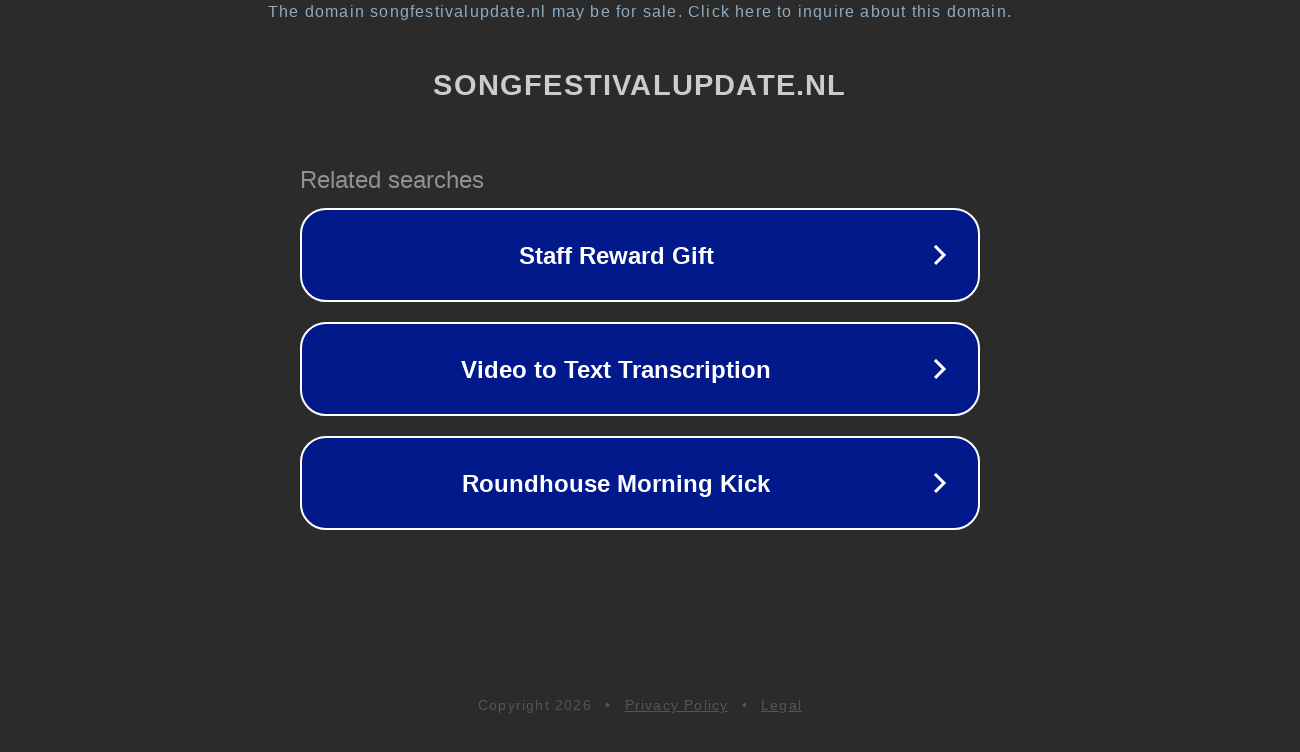

--- FILE ---
content_type: text/html; charset=utf-8
request_url: https://songfestivalupdate.nl/artikel/68973/kabinet-besluit-vanavond-over-publiek-bij-songfestival
body_size: 1154
content:
<!doctype html>
<html data-adblockkey="MFwwDQYJKoZIhvcNAQEBBQADSwAwSAJBANDrp2lz7AOmADaN8tA50LsWcjLFyQFcb/P2Txc58oYOeILb3vBw7J6f4pamkAQVSQuqYsKx3YzdUHCvbVZvFUsCAwEAAQ==_Id0rDruCtNBtHqatULrsDigYSlO+pUPG4M16AChOfofrW/7lFM6hFOEbI+4prJWIxvbfLXuJcsYhgFDp3OBl1Q==" lang="en" style="background: #2B2B2B;">
<head>
    <meta charset="utf-8">
    <meta name="viewport" content="width=device-width, initial-scale=1">
    <link rel="icon" href="[data-uri]">
    <link rel="preconnect" href="https://www.google.com" crossorigin>
</head>
<body>
<div id="target" style="opacity: 0"></div>
<script>window.park = "[base64]";</script>
<script src="/btRpynauw.js"></script>
</body>
</html>
